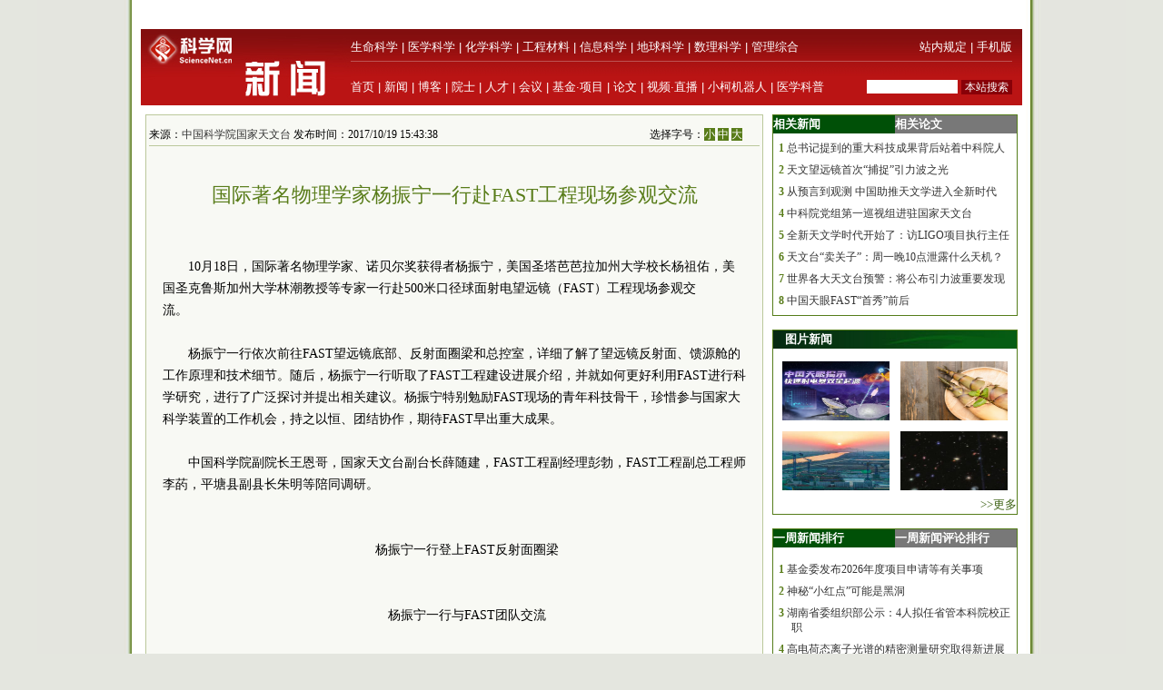

--- FILE ---
content_type: text/html
request_url: https://news.sciencenet.cn/htmlnews/2017/10/391473.shtm
body_size: 12052
content:
<!DOCTYPE html PUBLIC "-//W3C//DTD XHTML 1.0 Transitional//EN" "http://www.w3.org/TR/xhtml1/DTD/xhtml1-transitional.dtd">
<html xmlns="http://www.w3.org/1999/xhtml">
<head>
    <title>国际著名物理学家杨振宁一行赴FAST工程现场参观交流—新闻—科学网</title>
    <meta http-equiv="Content-Type" content="text/html; charset=utf-8" />
    <meta name="keywords" content=杨振宁，FAST，天文,[mynews.keys] />

    <script language="javascript" type="text/javascript">
		function showsize(sid)
		{
				document.getElementById("content"+1).style.fontSize=sid;
				document.getElementById("content"+1).className='f'+sid;
			
		}
		function showandhide(showid,hideid)
        {
         document.getElementById(showid).style.display="";
         document.getElementById(hideid).style.display="none";
          document.getElementById(showid+"1").style.background="#005007";
         document.getElementById(hideid+"1").style.background="#787878";
        }


	

    </script>
    <style type="text/css">
body { margin:0; padding:0; background:#e4e6df url(/images/a-b-mbr.jpg) repeat-y center top; text-align:center; font:13px Arial, Helvetica, sans-serif; }
#wrap { margin:0 auto; text-align:left; width:970px; padding:0 0px; w\idth:970px;background:#ffffff}
img { border:0; }
td{font:13px 宋体}
#header { width:100%; margin-top:5px;text-align:center; }
#fielder {margin:0 auto; text-align:left; width:970px;}
#fielderleft {width:450px; float: left;font:13px 宋体;color:#b41319;height:20px; text-align:right;margin-top:5px}
#fielderright {width:520px; float: right;height:20px}
#fielderleft a{font:13px 宋体;color:#b41319; text-decoration:none; }
#main {margin:0 auto; text-align:left; width:960px; padding:0 4px;}
#footer { width:100%; height:66px;margin-top:10px; clear:both; text-align:center; }
 #foot1{text-align:center;background:#d7ceaa;color:#885f17;width:100%; height:30px;margin-top:10px;vertical-align:bottom}
#foot1 a{font:12px 宋体, Helvetica, sans-serif;color:#885f17; text-decoration:none;}
#mleft{float: left; width:680px}
#mright{float: right; width:270px;text-align:left;}
.html1{font:12px 宋体;color:#333333; text-decoration:none; }
.html2{font:12px 宋体;color:#885f17; text-decoration:none; }
#headerleft ul {text-align:left; width:456px;  margin:0; padding:0; list-style:none;  }
#headerleft li{ margin-right: auto;display:inline;vertical-align:bottom;}
#headerleft { float:left; width:456px; height:22px text-align:left; }
#headerleft a{font:13px 宋体, Helvetica, sans-serif;color:#000000; text-decoration:none;}
#headerright a{font:13px 宋体, Helvetica, sans-serif;color:#000000; text-decoration:none;}
#head2{background:#ba1414;width:970px;bgcolor:#ba1414;margin-top:0px}
textarea { font: 12px Arial, Helvetica, sans-serif; border:1px solid #333333; }
.input{ font: 11px Arial, Helvetica, sans-serif; border:1px solid #333333;}
.rblinput{ font: 11px Arial; border:0;width:30px}
.ulclass{margin:8px 5px 8px 20px; padding:0; list-style:none;  text-align:left; line-height:16px;}
.ulclass li{display:inline;}
.h1ulclass{margin:0px 5px 8px 20px; padding:0; list-style:none;  text-align:left; line-height:16px;}
.h1ulclass li{display:inline;}
.plnum{width: 30px;color:#587c19;font:12px 宋体; text-align:center; font-weight:bold;margin-left:-14px}
.highlight2{font-size:12px;color:#333333;text-decoration:none;}
a:hover {
	color: #ba1413;

	text-decoration: underline;
}
a{ text-decoration:none;color:#333333;}
#head1{width:970px;margin-top:0px}
#head2 td{font:12px 宋体}
#field8 a{font:13px 宋体;color:#fff; text-decoration:none;}
#content1 a{color: #800000;}
#content1 {font:14px 宋体;}
#field8 td{ height:20px;}
.f12{font-size:12px；word-break: break-all;font:12px ;}
.f14{font-size:14px；word-break: break-all;font:14px }
.f16{font-size:16px；word-break: break-all;font:16px }
.ifcomm{}
.f12 p {font-size:12px；word-break: break-all;font:12px }
.f14 p {font-size:14px；word-break: break-all;font:14px }
.f16 p {font-size:16px；word-break: break-all;font:16px }
</style>
<script type="text/javascript" src="/js/lazyload/jquery.min.js"></script>
<script type="text/javascript" src="/js/lazyload/jquery.lazyload.js"></script>
		<script type="text/javascript"> 
			jQuery(document).ready( 
			function($){ 
				$("img").lazyload({ 
					placeholder : "/js/lazyload/grey.gif", 
					effect      : "fadeIn",
					threshold : 200
				}); 
			}); 
		</script> 
</head>
<body>
   <div id="wrap">
     
<script type="text/javascript">

function browserRedirect() { 

var sUserAgent= navigator.userAgent.toLowerCase(); 

var bIsIpad= sUserAgent.match(/ipad/i) == "ipad"; 

var bIsIphoneOs= sUserAgent.match(/iphone os/i) == "iphone os"; 

var bIsMidp= sUserAgent.match(/midp/i) == "midp"; 

var bIsUc7= sUserAgent.match(/rv:1.2.3.4/i) == "rv:1.2.3.4"; 

var bIsUc= sUserAgent.match(/ucweb/i) == "ucweb"; 

var bIsAndroid= sUserAgent.match(/android/i) == "android"; 

var bIsCE= sUserAgent.match(/windows ce/i) == "windows ce"; 

var bIsWM= sUserAgent.match(/windows mobile/i) == "windows mobile"; 

if (bIsIpad || bIsIphoneOs || bIsMidp || bIsUc7 || bIsUc || bIsAndroid || bIsCE || bIsWM) { 

 document.write("<div style='padding-left:4em'><a href=\"http://wap.sciencenet.cn/info.aspx?mod=news&id=391473\" style='font-size:2em;color:#ba1413; line-height:2em;text-indent:4em'>点击此处切换为手机版网页</a></div>"); 
  
} else { 

//window.location= '电脑网站地址'; 

} 

} 

browserRedirect(); 

</script>
      <!--登录-->
		<iframe src="http://bbs.sciencenet.cn/plus.php?mod=iframelogin" style="width:970px; height:32px; " scrolling="no" frameborder="0"  ></iframe>
            <!--导航-->
           ﻿<link href="https://www.sciencenet.cn/css/indexhead.css" type="text/css" rel="stylesheet" />
     <div class="logo">
          <div  class="lg"  ><a href="https://news.sciencenet.cn/"><img src="/images/news.jpg" width="231" height="84"  alt="科学网新闻频道" /></a></div>
		 <div class="rg02"  >
		 <div class="rg" ><span style="float:left;">
                        <a href="https://www.sciencenet.cn/life/" style="color:#fff">生命科学</a> | 
                        <a href="https://www.sciencenet.cn/medicine/" style="color:#fff">医学科学</a> | 
                        <a href="https://www.sciencenet.cn/chemistry/" style="color:#fff">化学科学</a> | 
                        <a href="https://www.sciencenet.cn/material/" style="color:#fff">工程材料</a> | 
                        <a href="https://www.sciencenet.cn/information/" style="color:#fff">信息科学</a> | 
                        <a href="https://www.sciencenet.cn/earth/" style="color:#fff">地球科学</a> | 
                        <a href="https://www.sciencenet.cn/mathematics/" style="color:#fff">数理科学</a> | 
                        <a href="https://www.sciencenet.cn/policy/" style="color:#fff">管理综合</a> </span> 
		  <span style=" float:right;  "> <a href="https://blog.sciencenet.cn/blog-45-1064777.html" style="color:#fff">站内规定</a> | <a href="https://wap.sciencenet.cn/"   style="color:#fff">手机版</a></span></div>
          <div class="rg01"><span style="float:left;  ">
               <a href="https://www.sciencenet.cn/">首页</a> | <a href="https://news.sciencenet.cn/">新闻</a> | <a href="https://blog.sciencenet.cn/blog.php">博客</a> | <a href="https://news.sciencenet.cn/ys/">院士</a> | <a href="https://talent.sciencenet.cn/">人才</a> | <a href="https://meeting.sciencenet.cn">会议</a> | <a href="https://fund.sciencenet.cn/">基金&middot;项目</a> | <a href="https://paper.sciencenet.cn/">论文</a> | <a href="https://blog.sciencenet.cn/blog.php?mod=video">视频&middot;直播</a> | <a href="https://paper.sciencenet.cn/AInews">小柯机器人</a> | <a href="https://kxxsh.sciencenet.cn/">医学科普</a>
          </span>
			  <div style="float:right; padding-left:0px;">
				   <form style="display:inline" method="get" action="https://www.baidu.com/baidu" accept-charset="utf-8" name="f1">
					  <input style=" width:100px;border:0" maxlength="40" size="31" name="word" />
					  <input type="submit" style="cursor:pointer; width:56px; font-size:12px; background-color:#880008; border-width:0px; height:16px; color:#fff;" value="本站搜索" />
					  <input type="hidden" value="2097152" name="ct" />
					  <input type="hidden" value="3" name="cl" />
					  <input type="hidden" value="news.sciencenet.cn" name="si" />
					  <input type="hidden" value="utf-8" name="ie" />
				  </form>
			  </div>
          </div></div>
        </div> 

        <div style="line-height: 10px; height: 10px; clear: both;  ">
            &nbsp;</div>
        <div id="main">
            <div id="mleft">
                <table border="0" cellpadding="0" cellspacing="0" style="width: 100%" >
                    <tr>
                        <td style="width: 680px;">
                            <table id="content" style="border: solid 1px #bbc89b; width: 680px; text-align: center;
                                background-color: #f8f9f4">
                                <tr>
                                    <td align="left">
                                        <div style="height: 20px; margin: 0 auto; border-bottom: solid 1px #bbc89b; margin-top: 10px;
                                            width: 82%; font: 12px 宋体; float: left; ">
                                             来源：<a href="http://www.bao.ac.cn/xwzx/zyxw/201710/t20171019_4875191.html" target="_blank" class=highlight2>中国科学院国家天文台</a> 发布时间：2017/10/19 15:43:38</div>
                                        <div style="height: 20px; margin: 0 auto; border-bottom: solid 1px #bbc89b; margin-top: 10px;
                                            width: 18%; font: 12px 宋体; float: right">
                                            选择字号：<span onclick="showsize(12)" style="background-color: #587c19; color: #fff;
                                                font-size: 12px; cursor: pointer">小</span> <span onclick="showsize(14)" style="background-color: #587c19;
                                                    color: #fff; font-size: 12px; cursor: pointer">中</span> <span onclick="showsize(16)"
                                                        style="background-color: #587c19; color: #fff; font-size: 12px; cursor: pointer">
                                                        大</span>
                                        </div>
                                    </td>
                                </tr>
                                <tr>
                                    <td align="center">
                                        <div id="content1" style=" padding:15px; text-align: left; line-height: 24px;
                                            word-wrap: break-word" class="f14">
                                            <table width="100%" border="0" cellspacing="0" cellpadding="0">
                                                <tr>
                                                    <td height="20">
                                                    </td>
                                                </tr>
                                                <tr>
                                                    <td align="center" valign="middle" class="style1" style="font-size: 13px; color: #333333;
                                                        font-family: 宋体; line-height: 20px">
                                                        <b></b></td>
                                                </tr>
                                                <tr>
                                                    <td align="center" class="style1" style="font-size: 22px; color: #587c19; font-family: 黑体;
                                                        line-height: 30px">
                                                        国际著名物理学家杨振宁一行赴FAST工程现场参观交流</td>
                                                </tr>
                                                <tr>
                                                    <td align="center" valign="middle" class="style1" style="font-size: 13px; color: #333333;
                                                        font-family: 宋体; line-height: 20px">
                                                        <b></b></td>
                                                </tr>
                                            </table>
                                            <p>
	&nbsp;</p>
<div style="text-indent:2em">
	<div style="text-indent:2em">
		10月18日，国际著名物理学家、诺贝尔奖获得者杨振宁，美国圣塔芭芭拉加州大学校长杨祖佑，美国圣克鲁斯加州大学林潮教授等专家一行赴500米口径球面射电望远镜（FAST）工程现场参观交流。　　</div>
	<div style="text-indent:2em">
		&nbsp;</div>
	<div style="text-indent:2em">
		杨振宁一行依次前往FAST望远镜底部、反射面圈梁和总控室，详细了解了望远镜反射面、馈源舱的工作原理和技术细节。随后，杨振宁一行听取了FAST工程建设进展介绍，并就如何更好利用FAST进行科学研究，进行了广泛探讨并提出相关建议。杨振宁特别勉励FAST现场的青年科技骨干，珍惜参与国家大科学装置的工作机会，持之以恒、团结协作，期待FAST早出重大成果。</div>
	<div style="text-indent:2em">
		&nbsp;</div>
	<div style="text-indent:2em">
		中国科学院副院长王恩哥，国家天文台副台长薛随建，FAST工程副经理彭勃，FAST工程副总工程师李菂，平塘县副县长朱明等陪同调研。&nbsp;</div>
	<div style="text-indent:2em">
		&nbsp;</div>
	<div style="text-indent: 2em; text-align: center;">
		<img alt="" src="http://www.bao.ac.cn/xwzx/zyxw/201710/W020171019426912413770.png" style="border-right-width: 0px; border-top-width: 0px; border-bottom-width: 0px; border-left-width: 0px" /></div>
	<div style="text-indent: 2em; text-align: center;">
		&nbsp;</div>
	<div style="text-indent: 2em; text-align: center;">
		杨振宁一行登上FAST反射面圈梁</div>
	<div style="text-indent: 2em; text-align: center;">
		&nbsp;</div>
	<div style="text-indent: 2em; text-align: center;">
		<img alt="" src="http://www.bao.ac.cn/xwzx/zyxw/201710/W020171019426912424119.jpg" style="border-right-width: 0px; border-top-width: 0px; border-bottom-width: 0px; border-left-width: 0px" /></div>
	<div style="text-indent: 2em; text-align: center;">
		&nbsp;</div>
	<div style="text-indent: 2em; text-align: center;">
		杨振宁一行与FAST团队交流</div>
	<div style="text-indent: 2em; text-align: center;">
		&nbsp;</div>
	<div style="text-indent: 2em; text-align: center;">
		<img alt="" src="http://www.bao.ac.cn/xwzx/zyxw/201710/W020171019426912426031.jpg" style="border-right-width: 0px; border-top-width: 0px; border-bottom-width: 0px; border-left-width: 0px" /></div>
	<div style="text-indent: 2em; text-align: center;">
		&nbsp;</div>
	<div style="text-indent: 2em; text-align: center;">
		杨振宁一行与FAST现场调试团队合影</div>
	<div style="text-indent:2em">
		&nbsp;</div>
</div>
<p>
	&nbsp;</p>
<div>&nbsp;</div><div style="text-indent:2em;color: #587c19;font-size:13px; ">特别声明：本文转载仅仅是出于传播信息的需要，并不意味着代表本网站观点或证实其内容的真实性；如其他媒体、网站或个人从本网站转载使用，须保留本网站注明的“来源”，并自负版权等法律责任；作者如果不希望被转载或者联系转载稿费等事宜，请与我们接洽。</div> 
                                           
                                            <div style="border-bottom: solid 1px #bfc89d; vertical-align: bottom; width: 100%;
                                                height: 20px">
                                            </div>
                                            <div style="width: 100%; height: 20px; text-align: center; margin:10px">
                                            <!-- JiaThis Button BEGIN -->
<script src="/html/js/share.js" type="text/javascript"></script>
<!-- JiaThis Button END -->
                                            </div>
                                            
                                        </div>
                                    </td>
                                </tr>

                            </table>
                        </td>
                    </tr>
                </table>
                <div style="line-height: 10px; height: 10px; clear: both;">
                        &nbsp;</div>
                <div style=" vertical-align: bottom; width: 100%;
                                             text-align:right">
                                           


             <div style="float:left"> 
             <script src=" http://www.sciencenet.cn/kxwad/js/a20.js" type="text/javascript"></script>
             </div>
                                        <form action="/html/mail.aspx" method="post" id="myform" style="float:right">
                                       
                                            <span onclick="javascript:window.print()" style="cursor: pointer; background-color: #587c19;
                                                color: #fff;">&nbsp;打印&nbsp;</span> <span style="color: #587c19">发E-mail给：</span><input
                                                    name="txtemail" type="text" value="" size="22"  id="txtemail" style="background-color: #eeeee8" />&nbsp;
                                            <input type="hidden" id="myurl" name="myurl" runat="server" value="391473" />
                                            <input type="submit" value="" style="background-image: url(/images/go.gif); background-color: Transparent;
                                                width: 30px; background-repeat: no-repeat; border-width: 0; height: 21px" /></form>
                                        &nbsp; &nbsp;&nbsp;
                </div>
               <div style="line-height: 20px; height: 20px; clear: both;">
                        &nbsp;</div>
                         <div style="color:#784704; text-align:left;clear: both;" class="ifcomm">以下评论只代表网友个人观点，不代表科学网观点。&nbsp;</div>
                <div style="border: solid 1px #bbc89b; width: 680px; text-align: center; background-color: #f8f9f4; color:#333333" class="ifcomm">
                   
                   <B>���� SSI �ļ�ʱ����</B><BR>

                     <div style="text-align:left;width: 94%;"><a href="/html/comment.aspx?id=391473" style="color:#ba1413; text-decoration:none"><img src="/images/newcomm.gif" /></a></div>
                    <div style="text-align:left;width: 94%;border-top: solid 0px #bfc89d" id="formcomm">
                    
                    <iframe src="/html/newscomm.aspx?nid=391473" style="margin: 0px;
                    padding: 0px" frameborder="0" scrolling="no" height="160px" width="100%"></iframe>
                   
                    </div>
                </div>
               
                </div>
                <div id="mright">
                
                <script src="/html/js/n1.js" type="text/javascript"></script>
                    <!--相关新闻和相关论文-->
                    <table width="100%" border="0" cellpadding="0" cellspacing="0" style="border: solid 1px #557d1a;">
                        <tr>
                            <td align="left" id="xgnews1" style="background: #005007; height: 20px; font: 13px 宋体;
                                color: #fff; font-weight: bold; line-height: 20px; width: 50%" onmouseover="showandhide('xgnews','xgpaper')">
                                <span target="_blank" style="font: 13px 宋体; color: #fff; font-weight: bold;
                                    line-height: 20px; text-indent: 1em">相关新闻</span></td>
                            <td align="left" id="xgpaper1" style="background: #787878; height: 20px; font: 13px 宋体;
                                color: #fff; font-weight: bold; line-height: 20px; width: 50%" onmouseover="showandhide('xgpaper','xgnews')">
                                <span target="_blank" style="font: 13px 宋体; color: #fff; font-weight: bold;
                                    line-height: 20px; text-indent: 1em">相关论文</span></td>
                        </tr>
                        <tr>
                            <td align="center" colspan="2">
                                <div id="xgnews">
                                    <ul class="ulclass">
<li class='plnum'>1</li>&nbsp;<li><a href="/htmlnews/2017/10/391429.shtm" class="highlight2" target="_blank">总书记提到的重大科技成果背后站着中科院人</a></li>
</ul>
<ul class="ulclass">
<li class='plnum'>2</li>&nbsp;<li><a href="/htmlnews/2017/10/391369.shtm" class="highlight2" target="_blank">天文望远镜首次“捕捉”引力波之光</a></li>
</ul>
<ul class="ulclass">
<li class='plnum'>3</li>&nbsp;<li><a href="/htmlnews/2017/10/391353.shtm" class="highlight2" target="_blank">从预言到观测 中国助推天文学进入全新时代</a></li>
</ul>
<ul class="ulclass">
<li class='plnum'>4</li>&nbsp;<li><a href="/htmlnews/2017/10/391263.shtm" class="highlight2" target="_blank">中科院党组第一巡视组进驻国家天文台</a></li>
</ul>
<ul class="ulclass">
<li class='plnum'>5</li>&nbsp;<li><a href="/htmlnews/2017/10/391262.shtm" class="highlight2" target="_blank">全新天文学时代开始了：访LIGO项目执行主任</a></li>
</ul>
<ul class="ulclass">
<li class='plnum'>6</li>&nbsp;<li><a href="/htmlnews/2017/10/391121.shtm" class="highlight2" target="_blank">天文台“卖关子”：周一晚10点泄露什么天机？</a></li>
</ul>
<ul class="ulclass">
<li class='plnum'>7</li>&nbsp;<li><a href="/htmlnews/2017/10/391120.shtm" class="highlight2" target="_blank">世界各大天文台预警：将公布引力波重要发现</a></li>
</ul>
<ul class="ulclass">
<li class='plnum'>8</li>&nbsp;<li><a href="/htmlnews/2017/10/391094.shtm" class="highlight2" target="_blank">中国天眼FAST“首秀”前后</a></li>
</ul>

                                   
                                </div>
                                <div id="xgpaper" style="display: none">
                                   <ul class="ulclass">
<li class='plnum'>1</li>&nbsp;<li><a href="/htmlpaper/2017101313382498844964.shtm" class="highlight2" target="_blank">中科院等破解类星体宽线区之谜</a></li>
</ul>
<ul class="ulclass">
<li class='plnum'>2</li>&nbsp;<li><a href="/htmlpaper/201710121463329544961.shtm" class="highlight2" target="_blank">妊神星拥有环系统</a></li>
</ul>
<ul class="ulclass">
<li class='plnum'>3</li>&nbsp;<li><a href="/htmlpaper/201710121463648344957.shtm" class="highlight2" target="_blank">人马座B2周围广泛分布两种生命前体分子</a></li>
</ul>
<ul class="ulclass">
<li class='plnum'>4</li>&nbsp;<li><a href="/htmlpaper/20179111685411144800.shtm" class="highlight2" target="_blank">中科院国家天文台等发现动力学暗能量证据</a></li>
</ul>
<ul class="ulclass">
<li class='plnum'>5</li>&nbsp;<li><a href="/htmlpaper/201783115253174144746.shtm" class="highlight2" target="_blank">木卫二无羽流 生命或难搜寻</a></li>
</ul>
<ul class="ulclass">
<li class='plnum'>6</li>&nbsp;<li><a href="/htmlpaper/201782815135524444713.shtm" class="highlight2" target="_blank">天文学家利用引力波探索黑洞起源</a></li>
</ul>
<ul class="ulclass">
<li class='plnum'>7</li>&nbsp;<li><a href="/htmlpaper/201771015393517844436.shtm" class="highlight2" target="_blank">中科院紫金山天文台证实在富碳星拱星包层中探测到硫化硅脉泽</a></li>
</ul>
<ul class="ulclass">
<li class='plnum'>8</li>&nbsp;<li><a href="/htmlpaper/201762721502898744358.shtm" class="highlight2" target="_blank">中科院国家天文台应邀评述宇宙磁场研究国际进展</a></li>
</ul>

                                   
                                </div>
                            </td>
                        </tr>
                    </table>
                  <script src="/html/js/n2.js" type="text/javascript"></script>
                    <!--图片新闻-->
                    <table border="0" cellpadding="0" cellspacing="0" style="width: 100%; background-color: #fff;
                        border: solid 1px #557d1a;">
                        <tr>
                            <td align="left" colspan="2" style="background-image: url(/images/lmsy_jbg_br.jpg);
                                height: 20px; line-height: 20px; text-indent:1em">
                                <a href="/imgnews.aspx" target="_blank" style="font: 13px 宋体; color: #fff; font-weight: bold;
                                    line-height: 20px">图片新闻</a></td>
                        </tr>
                        <tr >
                            <td style="width: 100%; height: 8px; border-width: 1px; text-align: right;" colspan="2">
                            </td>
                        </tr>
                         ﻿<tr ><td style="padding: 6px 6px 6px 10px" class="highlight2">
  <a href='https://news.sciencenet.cn/https://news.sciencenet.cn/htmlnews/2026/1/558941.shtm' target='_blank'><img src='https://news.sciencenet.cn//upload/news/images/2026/1/20261191481350.jpg' width='118' height='65' alt='世界首次！FAST破解天体物理学重要谜团' /></a>
</td>
<td style="padding: 6px 10px 6px 6px" class="highlight2">
  <a href='https://news.sciencenet.cn//htmlnews/2026/1/558885.shtm' target='_blank'><img src='https://news.sciencenet.cn//upload/news/images/2026/1/20261181613384270.png' width='118' height='65' alt='竹子可能是极具潜力的新型“超级食物”' /></a>
</td>
<tr ><td style="padding: 6px 6px 6px 10px" class="highlight2">
  <a href='https://news.sciencenet.cn//htmlnews/2026/1/558839.shtm' target='_blank'><img src='https://news.sciencenet.cn//upload/news/images/2026/1/2026117165315520.jpg' width='118' height='65' alt='全球首个双堆耦合核能综合利用项目开工' /></a>
</td>
<td style="padding: 6px 10px 6px 6px" class="highlight2">
  <a href='https://news.sciencenet.cn//htmlnews/2026/1/558780.shtm' target='_blank'><img src='https://news.sciencenet.cn//upload/news/images/2026/1/2026115222844430.jpg' width='118' height='65' alt='神秘“小红点”可能是黑洞' /></a>
</td>

 
                        <tr style="">
                            <td style="width: 100%; border-width: 1px; text-align: right; height: 20px;" colspan="2">
                                <a href="/imgnews.aspx" target="_blank" style="color: #3f6417">>>更多</a></td>
                        </tr>
                    </table>
                    <div style="line-height: 10px; height: 15px; clear: both;">
                        &nbsp;</div>
                        <script src="/html/js/n3.js" type="text/javascript"></script>
                    <!--新闻排行和评论排行-->
                    <table width="100%" border="0" cellpadding="0" cellspacing="0" style="border: solid 1px #557d1a;">
                        <tr>
                            <td align="left" id="zph1" style="background: #005007; height: 20px; font: 13px 宋体;
                                color: #fff; font-weight: bold; line-height: 20px; width: 50%" onmouseover="showandhide('zph','yph')">
                                <a href="/zphnews.aspx" target="_blank" style="font: 13px 宋体; color: #fff; font-weight: bold;
                                    line-height: 20px; text-indent: 1em">一周新闻排行</a></td>
                            <td align="left" id="yph1" style="background: #787878; height: 20px; font: 13px 宋体;
                                color: #fff; font-weight: bold; line-height: 20px; width: 50%" onmouseover="showandhide('yph','zph')">
                                <a href="/yphnews.aspx" target="_blank" style="font: 13px 宋体; color: #fff; font-weight: bold;
                                    line-height: 20px; text-indent: 1em">一周新闻评论排行</a></td>
                        </tr>
                        <tr>
                            <td align="center" colspan="2">
                                <div id="zph">
                                    ﻿<ul class="h1ulclass">
<li class='plnum'>1</li>&nbsp;<li><a href="https://news.sciencenet.cn//htmlnews/2026/1/558686.shtm" class="highlight2" target="_blank">基金委发布2026年度项目申请等有关事项</a></li>
</ul>
<ul class="ulclass">
<li class='plnum'>2</li>&nbsp;<li><a href="https://news.sciencenet.cn//htmlnews/2026/1/558780.shtm" class="highlight2" target="_blank">神秘“小红点”可能是黑洞</a></li>
</ul>
<ul class="ulclass">
<li class='plnum'>3</li>&nbsp;<li><a href="https://news.sciencenet.cn//htmlnews/2026/1/558834.shtm" class="highlight2" target="_blank">湖南省委组织部公示：4人拟任省管本科院校正职</a></li>
</ul>
<ul class="ulclass">
<li class='plnum'>4</li>&nbsp;<li><a href="https://news.sciencenet.cn//htmlnews/2026/1/558781.shtm" class="highlight2" target="_blank">高电荷态离子光谱的精密测量研究取得新进展</a></li>
</ul>
<ul class="ulclass">
<li class='plnum'>5</li>&nbsp;<li><a href="https://news.sciencenet.cn//htmlnews/2026/1/558778.shtm" class="highlight2" target="_blank">核医学领域的 “追光者”</a></li>
</ul>
<ul class="ulclass">
<li class='plnum'>6</li>&nbsp;<li><a href="https://news.sciencenet.cn//htmlnews/2026/1/558680.shtm" class="highlight2" target="_blank">2人获2025年“CCF最高科学技术奖”</a></li>
</ul>
<ul class="ulclass">
<li class='plnum'>7</li>&nbsp;<li><a href="https://news.sciencenet.cn//htmlnews/2026/1/558764.shtm" class="highlight2" target="_blank">38岁获菲尔兹奖，他成为越南数学发展的倡导者</a></li>
</ul>
<ul class="ulclass">
<li class='plnum'>8</li>&nbsp;<li><a href="https://news.sciencenet.cn//htmlnews/2026/1/558675.shtm" class="highlight2" target="_blank">清华教授刘强获德国洪堡基金会贝塞尔研究奖</a></li>
</ul>
<ul class="ulclass">
<li class='plnum'>9</li>&nbsp;<li><a href="https://news.sciencenet.cn//htmlnews/2026/1/558707.shtm" class="highlight2" target="_blank">封面文章丨解码水生生物中的TRP家族蛋白作用</a></li>
</ul>
<ul class="ulclass">
<li class='plnum'>10</li>&nbsp;<li><a href="https://news.sciencenet.cn//htmlnews/2026/1/558684.shtm" class="highlight2" target="_blank">武汉大学教授何其诚逝世，享年88岁</a></li>
</ul>

 
                                    <ul style="margin: 6px 10px 6px 10px; padding: 0; list-style: none; text-align: right">
                                        <li><a href="/zphnews.aspx" target="_blank" style="color: #567b1c; font-size: 12px">更多>></a>
                                        </li>
                                    </ul>
                                </div>
                                <div id="yph" style="display: none">
                                    ﻿<ul class="h1ulclass">
<li class='plnum'>1</li>&nbsp;<li><a href="/htmlnews/2021/2/453545.shtm" class="highlight2" target="_blank">中国学者Nature发文：识骨寻宗</a></li>
</ul>
<ul class="ulclass">
<li class='plnum'>2</li>&nbsp;<li><a href="/htmlnews/2021/2/453548.shtm" class="highlight2" target="_blank">我国勘探开发重心向西转移</a></li>
</ul>
<ul class="ulclass">
<li class='plnum'>3</li>&nbsp;<li><a href="/htmlnews/2021/2/453549.shtm" class="highlight2" target="_blank">即便只一天 脏空气都可能影响孩子心脏健康</a></li>
</ul>
<ul class="ulclass">
<li class='plnum'>4</li>&nbsp;<li><a href="/htmlnews/2021/2/453530.shtm" class="highlight2" target="_blank">这个“就地过年”的春节，你幸福吗？</a></li>
</ul>
<ul class="ulclass">
<li class='plnum'>5</li>&nbsp;<li><a href="/htmlnews/2021/2/453521.shtm" class="highlight2" target="_blank">科大讯飞发布全新一代智能办公本</a></li>
</ul>
<ul class="ulclass">
<li class='plnum'>6</li>&nbsp;<li><a href="/htmlnews/2021/2/453547.shtm" class="highlight2" target="_blank">强化领导注重实效 动态督促形成合力</a></li>
</ul>
<ul class="ulclass">
<li class='plnum'>7</li>&nbsp;<li><a href="/htmlnews/2021/2/453544.shtm" class="highlight2" target="_blank">突出重点强抓手 推动党建谋发展</a></li>
</ul>
<ul class="ulclass">
<li class='plnum'>8</li>&nbsp;<li><a href="/htmlnews/2021/2/453534.shtm" class="highlight2" target="_blank">比超级计算机快百万亿倍仅是量子计算的第一步</a></li>
</ul>
<ul class="ulclass">
<li class='plnum'>9</li>&nbsp;<li><a href="/htmlnews/2021/2/453508.shtm" class="highlight2" target="_blank">人类肠道中生活着14万种病毒</a></li>
</ul>
<ul class="ulclass">
<li class='plnum'>10</li>&nbsp;<li><a href="/htmlnews/2021/2/453529.shtm" class="highlight2" target="_blank">中国现代科学家的家国情怀</a></li>
</ul>

 
                                    <ul style="margin: 6px 10px 6px 10px; padding: 0; list-style: none; text-align: right">
                                        <li><a href="/yphnews.aspx" target="_blank" style="color: #567b1c; font-size: 12px">更多>></a>
                                        </li>
                                    </ul>
                                </div>
                            </td>
                        </tr>
                    </table>
                   
                    <div style="line-height: 10px; height: 15px; clear: both;">
                        &nbsp;</div>
                        <script src="/html/js/n4.js" type="text/javascript"></script>
                    <!--博文精选-->
                    <table border="0" cellpadding="0" cellspacing="0" style="width: 100%; background-color: #fff;
                        border: solid 1px #557d1a;">
                        <tr>
                            <td align="left" colspan="2" style="background:#a4934b url(/images/lmd_jby_mbr.jpg) no-repeat;
                                height: 20px; line-height: 20px; text-indent:1em">
                                <a href="http://blog.sciencenet.cn/blog.php?mod=recommend" target="_blank" style="font: 13px 宋体; color: #fff;
                                    font-weight: bold; line-height: 20px">编辑部推荐博文</a></td>
                        </tr>
                         <tr>
                            <td  colspan="2">
                            <div>
                                    ﻿<ul class="h1ulclass">
<li class='plnum'><img src='/images/t11.gif' /></li><li><a href="https://blog.sciencenet.cn/blog-45-1518409.html" class="highlight2" target="_blank">封面文章丨解码水生生物中的TRP家族蛋白作用</a></li>
</ul>
<ul class="ulclass">
<li class='plnum'><img src='/images/t11.gif' /></li><li><a href="https://blog.sciencenet.cn/blog-45-1517098.html" class="highlight2" target="_blank">科学网2025年12月十佳博文榜单公布！</a></li>
</ul>
<ul class="ulclass">
<li class='plnum'><img src='/images/t11.gif' /></li><li><a href="https://blog.sciencenet.cn/blog-58626-1519288.html" class="highlight2" target="_blank">周末兴隆湖，遇见红嘴鸥</a></li>
</ul>
<ul class="ulclass">
<li class='plnum'><img src='/images/t11.gif' /></li><li><a href="https://blog.sciencenet.cn/blog-829-1519287.html" class="highlight2" target="_blank">推动科学发展的新载体与新工具可以尘埃落定了</a></li>
</ul>
<ul class="ulclass">
<li class='plnum'><img src='/images/t11.gif' /></li><li><a href="https://blog.sciencenet.cn/blog-279293-1519274.html" class="highlight2" target="_blank">“南胡北郑”与植物界的“恐龙复活记”</a></li>
</ul>
<ul class="ulclass">
<li class='plnum'><img src='/images/t11.gif' /></li><li><a href="https://blog.sciencenet.cn/blog-3391397-1519269.html" class="highlight2" target="_blank">如何让冲突成为亲密关系的“合拢”契机？</a></li>
</ul>

 
                                    <ul style="margin: 6px 10px 6px 10px; padding: 0; list-style: none; text-align: right">
                                        <li><a href="http://blog.sciencenet.cn/blog.php?mod=recommend" target="_blank" style="color: #567b1c; font-size: 12px">更多>></a>
                                        </li>
                                    </ul>
                                </div>
                            </td>
                        </tr>
                    </table>
                    <div style="line-height: 10px; height: 15px; clear: both; ">
                        &nbsp;</div>
                        <script src="/html/js/n5.js" type="text/javascript"></script>
                    <!--论坛精选-->
                    <table border="0" cellpadding="0" cellspacing="0" style="width: 100%; background-color: #fff;
                        border: solid 1px #557d1a; table-layout:fixed">
                        <tr>
                            <td align="left" colspan="2" style="background-image: url(/images/lmsy_jbg_br.jpg);
                                height: 20px; line-height: 20px; text-indent:1em">
                                <a href="http://bbs.sciencenet.cn/" target="_blank" style="font: 13px 宋体; color: #fff;
                                    font-weight: bold; line-height: 20px">论坛推荐</a></td>
                        </tr>
                        <tr>
                            <td  colspan="2">
                            <div>
                                  ﻿ 
                                    <ul style="margin: 6px 10px 6px 10px; padding: 0; list-style: none; text-align: right">
                                        <li><a href="http://bbs.sciencenet.cn/" target="_blank" style="color: #567b1c; font-size: 12px">更多>></a>
                                        </li>
                                    </ul>
                                </div>
                            </td>
                        </tr>
                       
                        
                    </table>
                </div>
            </div>
            <div id="footer">

                <script src="/html/inc/foot.js" type="text/javascript"></script>

            </div>
        </div>
</body>
</html>
<p style="display:none ">
<script src="/html/c.aspx?id=391473" type="text/C#"></script></p>


--- FILE ---
content_type: text/html; charset=utf-8
request_url: https://news.sciencenet.cn/js/lazyload/jquery.min.js
body_size: 16255
content:


<!DOCTYPE html PUBLIC "-//W3C//DTD XHTML 1.0 Transitional//EN" "http://www.w3.org/TR/xhtml1/DTD/xhtml1-transitional.dtd">
<html xmlns="http://www.w3.org/1999/xhtml" >
<head id="Head1"><title>
	科学网—新闻
</title><meta name="description" content="科学网—新闻中心" /><meta name="keywords" content="科学网—科技,国际,交流,科教,新闻" /><link href="/news/css/newscss.css" rel="stylesheet" type="text/css" />

<script language="javascript" type="text/javascript">
function SubmitKeyClick(button) 
{    
 if (event.keyCode == 13) 
 {        
  event.keyCode=9;
  event.returnValue = false;
  document.all[button].click(); 
 }
}
function agree(nid,st)
{
	location.href='/news/indexpoll.aspx?newpoll='+st+'&nid='+nid;
}
function showandhide(showid,hideid)
        {
         document.getElementById(showid).style.display="";
         document.getElementById(hideid).style.display="none";
          document.getElementById(showid+"1").style.background="#005007";
         document.getElementById(hideid+"1").style.background="#787878";
        }
</script>
<script language="javascript" type="text/javascript">
if (document.domain =="paper.sciencenet.cn")
this.location = "http://paper.sciencenet.cn/paper/";
</script>

<script type="text/javascript">

function browserRedirect() { 

var sUserAgent= navigator.userAgent.toLowerCase(); 

var bIsIpad= sUserAgent.match(/ipad/i) == "ipad"; 

var bIsIphoneOs= sUserAgent.match(/iphone os/i) == "iphone os"; 

var bIsMidp= sUserAgent.match(/midp/i) == "midp"; 

var bIsUc7= sUserAgent.match(/rv:1.2.3.4/i) == "rv:1.2.3.4"; 

var bIsUc= sUserAgent.match(/ucweb/i) == "ucweb"; 

var bIsAndroid= sUserAgent.match(/android/i) == "android"; 

var bIsCE= sUserAgent.match(/windows ce/i) == "windows ce"; 

var bIsWM= sUserAgent.match(/windows mobile/i) == "windows mobile"; 

if (bIsIpad || bIsIphoneOs || bIsMidp || bIsUc7 || bIsUc || bIsAndroid || bIsCE || bIsWM) { 

  document.write("<div style='padding-left:4em'><a href=\"http://wap.sciencenet.cn/mobile.php?type=news&cat=yaowen&mobile=1\" style='font-size:2em;color:#ba1413; line-height:2em;text-indent:4em'>点击此处切换为手机版网页</a></div>"); 

} else { 

//window.location= '电脑网站地址'; 

} 

} 

browserRedirect(); 

</script>
<meta http-equiv="Content-Type" content="text/html; charset=gb2312" /></head>
<body >

<div id="container">
<a href='https://www.bjzzbj.com' target='_blank'><img src='/images/20251209-120723.jpg'></a>

 
  <!--登录-->
		<iframe src="https://blog.sciencenet.cn/plus.php?mod=iframelogin" style="width:990px; height:32px; " scrolling="no" frameborder="0"  ></iframe>
            <!--导航-->
        <div><link href="https://www.sciencenet.cn/css/indexhead.css" type="text/css" rel="stylesheet" />
     <div class="logo" style="width:990px">
          <div  class="lg"  ><a href="https://news.sciencenet.cn/"><img src="/images/news.jpg" width="231" height="84"  alt="科学网新闻频道" /></a></div>
		 <div class="rg02"  >
		 <div class="rg" ><span style="float:left;">
                        <a href="https://www.sciencenet.cn/life/" style="color:#fff">生命科学</a> | 
                        <a href="https://www.sciencenet.cn/medicine/" style="color:#fff">医学科学</a> | 
                        <a href="https://www.sciencenet.cn/chemistry/" style="color:#fff">化学科学</a> | 
                        <a href="https://www.sciencenet.cn/material/" style="color:#fff">工程材料</a> | 
                        <a href="https://www.sciencenet.cn/information/" style="color:#fff">信息科学</a> | 
                        <a href="https://www.sciencenet.cn/earth/" style="color:#fff">地球科学</a> | 
                        <a href="https://www.sciencenet.cn/mathematics/" style="color:#fff">数理科学</a> | 
                        <a href="https://www.sciencenet.cn/policy/" style="color:#fff">管理综合</a> </span> 
		  <span style=" float:right;  "> <a href="https://blog.sciencenet.cn/blog-45-1064777.html" style="color:#fff">站内规定</a> | <a href="https://wap.sciencenet.cn/"   style="color:#fff">手机版</a></span></div>
          <div class="rg01"><span style="float:left;  ">
               <a href="https://www.sciencenet.cn/">首页</a> | <a href="https://news.sciencenet.cn/">新闻</a> | <a href="https://blog.sciencenet.cn/blog.php">博客</a> | <a href="https://news.sciencenet.cn/ys/">院士</a> | <a href="https://talent.sciencenet.cn/">人才</a> | <a href="https://meeting.sciencenet.cn">会议</a> | <a href="https://fund.sciencenet.cn/">基金&middot;项目</a> | <a href="https://paper.sciencenet.cn/">论文</a> | <a href="https://blog.sciencenet.cn/blog.php?mod=video">视频&middot;直播</a> | <a href="https://paper.sciencenet.cn/AInews">小柯机器人</a> | <a href="https://kxxsh.sciencenet.cn/">医学科普</a>
          </span>
			  <div style="float:right; padding-left:0px;">
				   <form style="display:inline" method="get" action="https://www.baidu.com/baidu" accept-charset="utf-8" name="f1">
					  <input style=" width:100px;border:0" maxlength="40" size="31" name="word" />
					  <input type="submit" style="cursor:pointer; width:56px; font-size:12px; background-color:#880008; border-width:0px; height:16px; color:#fff;" value="本站搜索" />
					  <input type="hidden" value="2097152" name="ct" />
					  <input type="hidden" value="3" name="cl" />
					  <input type="hidden" value="news.sciencenet.cn" name="si" />
					  <input type="hidden" value="utf-8" name="ie" />
				  </form>
			  </div>
          </div></div>
        </div></div>   
        <div style="height:10px; clear:both; line-height:10px">&nbsp;</div> 
  <div class="main" style="clear:both;  ">
    <div class="left01">
      <div class="main01">
        <div class="left">
          <div class="ltitbg">
            <table width="100%" border="0" cellspacing="0" cellpadding="0">
              <tr>
                <td width="82%" class="white">头 条</td>
                <td width="18%" class="more"><a href="/topnews.aspx">更多&gt;&gt;</a></td>
              </tr>
            </table>
          </div>
           <div class="Black"><a href="https://news.sciencenet.cn/htmlnews/2026/1/559040.shtm" target="_blank">开创月球样品研究的“嫦娥时代”</a></div><div class="summary"><a href="https://news.sciencenet.cn/htmlnews/2026/1/559040.shtm"  target="_blank">从嫦娥五号成功采集月球正面最年轻火山岩样品，到嫦娥六号完成人类首次月球背面采样返回，在探月工程取得巨大成功的基础上，月球样品研究也逐步迈入“嫦娥时代”。</a></div>
<div class="Black"><a href="https://news.sciencenet.cn/htmlnews/2026/1/559039.shtm" target="_blank">什么时候起步都不晚，他37岁才决定考研</a></div><div class="summary"><a href="https://news.sciencenet.cn/htmlnews/2026/1/559039.shtm"  target="_blank">从37岁重拾书本的“大龄研究生”，到跻身国际前沿的气固流态化领域领军者，李洪钟用半个多世纪的深耕不辍，在颗粒与气流交织的微观世界里，书写了一段大器晚成的科研传奇。</a></div>
 
           
        </div>
        <div class="center">
          <div class="ltitbg">
            <table width="100%" border="0" cellspacing="0" cellpadding="0">
              <tr>
                <td width="82%" class="white">要 闻</td>
                <td width="18%" class="more"><a href="/indexyaowen.aspx">更多&gt;&gt;</a></td>
              </tr>
            </table>
          </div>
          <div class="boxm">
            <ul>
           
    <li>·<a href="/htmlnews/2026/1/558707.shtm" target="_blank" >封面文章丨解码水生生物中的TRP家族蛋白作用</a></li>
    
    <li>·<a href="/htmlnews/2026/1/559038.shtm" target="_blank" >“身心相连”有了科学依据</a></li>
    
    <li>·<a href="/htmlnews/2026/1/559034.shtm" target="_blank" >打造世界级科研生态系统，诺奖实验室项目落户沈阳</a></li>
    
    <li>·<a href="/htmlnews/2026/1/559033.shtm" target="_blank" >海南省脑空间信息学与脑机接口技术创新中心揭牌</a></li>
    
    <li>·<a href="/htmlnews/2026/1/559032.shtm" target="_blank" >研究发现积极心态可增强免疫功能</a></li>
    
            </ul>
          </div>
          <div>
            <ul>
               
    <li>·<a href="/htmlnews/2026/1/559030.shtm" target="_blank" >海南省发布2025年度科学技术奖提名工作通知</a></li>
    
    <li>·<a href="/htmlnews/2026/1/559029.shtm" target="_blank" >读者来信吹成顶刊论文！学术明星被扒出一连串问题</a></li>
    
    <li>·<a href="/htmlnews/2026/1/559025.shtm" target="_blank" >北极“最后冰区”正显示出脆弱迹象</a></li>
    
    <li>·<a href="/htmlnews/2026/1/559024.shtm" target="_blank" >著名地质学家、中国科学院院士丁国瑜逝世</a></li>
    
            </ul>
          </div>
        </div>
      </div>
      <div class="photoxbox">
        <table width="100%" border="0" cellspacing="0" cellpadding="0">
          <tr>
            <td width="41%" valign="middle"><div>
            <a href="https://news.sciencenet.cn/htmlnews/2026/1/558941.shtm" target="_blank"><img src="/upload/news/images/2026/1/20261191481350.jpg"  style="width:286px; height:160px" alt="世界首次！FAST破解天体物理学重要谜团"/></a></div>
              <div class="Black01"><a href="https://news.sciencenet.cn/htmlnews/2026/1/558941.shtm" target="_blank"  style="font-size:13px;" >世界首次！FAST破解天体物理学重要谜团</a></div></td>
            <td width="59%" valign="top"><div class="newtu">
              <p class="white" style="margin-left:20px;"><a href="/imgnews.aspx" class="white">新闻图集</a></p>
            </div>
              <div class="newfonter">
                <table width="98%" border="0" cellspacing="0" cellpadding="0">
                  <tr>
                    <td style="width:33%" align="center">
                    <a href="/htmlnews/2026/1/558885.shtm" target="_blank"><img src="/upload/news/images/2026/1/20261181613384270.png"  style="width:132px; height:74px" alt="竹子可能是极具潜力的新型“超级食物”"/></a>
                    </td>
                    <td style="width:33%" align="center"><a href="/htmlnews/2026/1/558839.shtm" target="_blank"><img src="/upload/news/images/2026/1/2026117165315520.jpg"  style="width:132px; height:74px" alt="全球首个双堆耦合核能综合利用项目开工"/></a>
                    </td>
                    <td style="width:33%" align="center"><a href="/htmlnews/2026/1/558780.shtm" target="_blank"><img src="/upload/news/images/2026/1/2026115222844430.jpg"  style="width:132px; height:74px" alt="神秘“小红点”可能是黑洞"/></a>
                    </td>
                </tr>
                <tr>
                    <td  valign="top" align="center"><a href="/htmlnews/2026/1/558885.shtm" target="_blank" >竹子可能是极具潜力的新型“超级食物”</a>
                    </td>
                    <td  valign="top" align="center"><a href="/htmlnews/2026/1/558839.shtm" target="_blank" >全球首个双堆耦合核能综合利用项目开工</a>
                    </td>
                    <td valign="top" align="center"><a href="/htmlnews/2026/1/558780.shtm" target="_blank" >神秘“小红点”可能是黑洞</a>
                    </td>
                </tr>
                </table>
              </div></td>
          </tr>
        </table>
      </div>
      <div class="main01">
        <div class="left">
            <div>
            <table width="100%" border="0" cellspacing="0" cellpadding="0">
              <tr>
                <td width="31%" align="center" valign="middle" class="green">科报深度</td>
                <td width="59%" class="green">&nbsp;</td>
                <td width="10%" class="more"><a href="/morenews-F-1.aspx">更多&gt;&gt;</a></td>
              </tr>
            </table>
          </div>
          <div class="ntit02"></div>
          <div class="boxm">
            <ul>
              <li>·<a href="http://news.sciencenet.cn/htmlnews/2026/1/559028.shtm"   title="智能“活胶水”助力炎症性肠病精准治疗" target="_blank">智能“活胶水”助力炎症性肠病精准治疗</a></li><li>·<a href="http://news.sciencenet.cn/htmlnews/2026/1/558941.shtm"   title="世界首次！FAST破解天体物理学重要谜团" target="_blank">世界首次！FAST破解天体物理学重要谜团</a></li><li>·<a href="http://news.sciencenet.cn/htmlnews/2026/1/558939.shtm"   title="慢淋治疗“无化疗时代”提速" target="_blank">慢淋治疗“无化疗时代”提速</a></li><li>·<a href="http://news.sciencenet.cn/htmlnews/2026/1/558934.shtm"   title="化学赋能！“超分子球”精准清除“致病蛋白”" target="_blank">化学赋能！“超分子球”精准清除“致病蛋白”</a></li><li>·<a href="http://news.sciencenet.cn/htmlnews/2026/1/558893.shtm"   title="“死了么”App能活多久，不重要" target="_blank">“死了么”App能活多久，不重要</a></li><li>·<a href="http://news.sciencenet.cn/htmlnews/2026/1/558881.shtm"   title="让所有人既“怕”又“敬”的老先生，内心纯粹得让人泪目" target="_blank">让所有人既“怕”又“敬”的老先生，内心纯粹得...</a></li>
            </ul>
          </div>
         <div>
            <table width="100%" border="0" cellspacing="0" cellpadding="0">
              <tr>
                <td width="21%" align="center" valign="middle" class="green">国 际</td>
                <td width="69%" class="green">&nbsp;</td>
                <td width="10%" class="more"><a href="/morenews-7-1.aspx">更多&gt;&gt;</a></td>
              </tr>
            </table>
          </div>
          <div class="ntit02"></div>
          <div class="boxm">
            <ul>
              <li>·<a href="http://news.sciencenet.cn/htmlnews/2026/1/559038.shtm"   title="“身心相连”有了科学依据" target="_blank">“身心相连”有了科学依据</a></li><li>·<a href="http://news.sciencenet.cn/htmlnews/2026/1/559032.shtm"   title="研究发现积极心态可增强免疫功能" target="_blank">研究发现积极心态可增强免疫功能</a></li><li>·<a href="http://news.sciencenet.cn/htmlnews/2026/1/559029.shtm"   title="读者来信吹成顶刊论文！学术明星被扒出一连串问题" target="_blank">读者来信吹成顶刊论文！学术明星被扒出一连串问...</a></li><li>·<a href="http://news.sciencenet.cn/htmlnews/2026/1/559010.shtm"   title="人形机器人可完成多语言逼真唇形动作" target="_blank">人形机器人可完成多语言逼真唇形动作</a></li><li>·<a href="http://news.sciencenet.cn/htmlnews/2026/1/559009.shtm"   title="新型厚电极提升电池输出功率约75%" target="_blank">新型厚电极提升电池输出功率约75%</a></li><li>·<a href="http://news.sciencenet.cn/htmlnews/2026/1/559008.shtm"   title="固态锂金属电池抗裂难题有新解" target="_blank">固态锂金属电池抗裂难题有新解</a></li>
            </ul>
          </div>
          <div>
            <table width="100%" border="0" cellspacing="0" cellpadding="0">
              <tr>
                <td width="21%" align="center" valign="middle" class="green">高 校</td>
                <td width="69%" class="green">&nbsp;</td>
                <td width="10%" class="more"><a href="/morenews-9-1.aspx">更多&gt;&gt;</a></td>
              </tr>
            </table>
          </div>
          <div class="ntit02"></div>
          <div class="boxm">
            <ul>
               <li>·<a href="http://news.sciencenet.cn/htmlnews/2026/1/559023.shtm"   title="南昌大学团队攻克硅负极材料“膨胀”难题" target="_blank">南昌大学团队攻克硅负极材料“膨胀”难题</a></li><li>·<a href="http://news.sciencenet.cn/htmlnews/2026/1/559013.shtm"   title="嫦娥六号月球样品中首发现天然单壁碳纳米管与石墨碳" target="_blank">嫦娥六号月球样品中首发现天然单壁碳纳米管与石...</a></li><li>·<a href="http://news.sciencenet.cn/htmlnews/2026/1/559006.shtm"   title="大学要算好AI赋能教学的成本收益账" target="_blank">大学要算好AI赋能教学的成本收益账</a></li><li>·<a href="http://news.sciencenet.cn/htmlnews/2026/1/559002.shtm"   title="“反PPT”的他决定上“十年不重复”理论课" target="_blank">“反PPT”的他决定上“十年不重复”理论课</a></li><li>·<a href="http://news.sciencenet.cn/htmlnews/2026/1/559001.shtm"   title="基础学科拔尖创新人才培养应“三性一体”" target="_blank">基础学科拔尖创新人才培养应“三性一体”</a></li><li>·<a href="http://news.sciencenet.cn/htmlnews/2026/1/558998.shtm"   title="高校教师失范事件频发背后的生态危机" target="_blank">高校教师失范事件频发背后的生态危机</a></li>
            </ul>
          </div>
        
          
         
          <div>
            <table width="100%" border="0" cellspacing="0" cellpadding="0">
              <tr>
                <td width="21%" align="center" valign="middle" class="green">科 普</td>
                <td width="69%" class="green">&nbsp;</td>
                <td width="10%" class="more"><a href="/morenews-K-1.aspx">更多&gt;&gt;</a></td>
              </tr>
            </table>
          </div>
          <div class="ntit02"></div>
          <div class="boxm">
            <ul>
              <li>·<a href="http://news.sciencenet.cn/htmlnews/2026/1/559005.shtm"   title="科学界质疑“人体微塑料水平大幅上升只是实验误差”" target="_blank">科学界质疑“人体微塑料水平大幅上升只是实验误...</a></li><li>·<a href="http://news.sciencenet.cn/htmlnews/2026/1/558999.shtm"   title="穿越到2050年，世界将变成什么样" target="_blank">穿越到2050年，世界将变成什么样</a></li><li>·<a href="http://news.sciencenet.cn/htmlnews/2026/1/558709.shtm"   title="黑洞如何让星系“早衰”" target="_blank">黑洞如何让星系“早衰”</a></li><li>·<a href="http://news.sciencenet.cn/htmlnews/2026/1/558283.shtm"   title="车厘子含褪黑素助眠？专家表示难以达到治疗效果" target="_blank">车厘子含褪黑素助眠？专家表示难以达到治疗效果</a></li><li>·<a href="http://news.sciencenet.cn/htmlnews/2026/1/558215.shtm"   title="首次洞穴训练，中国航天员在暗黑洞穴经历了什么？" target="_blank">首次洞穴训练，中国航天员在暗黑洞穴经历了什么...</a></li><li>·<a href="http://news.sciencenet.cn/htmlnews/2026/1/558190.shtm"   title="一周热闻回顾（2026年1月4日）" target="_blank">一周热闻回顾（2026年1月4日）</a></li>
            </ul>
          </div>
          
          
          
 <div class="ltit001">
            <table width="100%" border="0" cellspacing="0" cellpadding="0">
              <tr>
                <td width="27%" align="center" valign="middle" class="white01"><a href="/fieldlist.aspx?id=3" class="white01">生命科学</a></td>
                <td width="73%" class="more">&nbsp;</td>
              </tr>
            </table>
          </div>
          <div class="Black04"><a href="/htmlnews/2026/1/558707.shtm" target="_blank" class="Black04">封面文章丨解码水生生物中的TRP家族...</a></div>
          <div style="margin-bottom:15px">
            <table width="100%" border="0" cellspacing="0" cellpadding="0">
              <tr>
                <td width="30%"> 
<a href="https://news.sciencenet.cn/htmlnews/2026/1/558700.shtm" target="_blank" > <img src="/upload/news/images/2026/1/2026114129421930.jpg" width="97" height="73"  alt="轻干湿交替灌溉可改善稻米的食味品质" /> </a>
    
               </td>
                <td width="70%"><div class="nlist">
                  <ul>
                 
    <li><a href="/htmlnews/2026/1/559005.shtm" target="_blank" >科学界质疑“人体微塑料水平大幅上升...</a></li>
    
    <li><a href="/htmlnews/2026/1/558949.shtm" target="_blank" >感觉缺乏动力？其实是大脑在作祟</a></li>
    
    <li><a href="/htmlnews/2026/1/558924.shtm" target="_blank" >大数据揭示性别、年龄等因素如何影响...</a></li>
    
                  </ul>
                </div></td>
              </tr>
            </table>
          </div>
          
 <div class="ltit001">
            <table width="100%" border="0" cellspacing="0" cellpadding="0">
              <tr>
                <td width="27%" align="center" valign="middle" class="white01"><a href="/fieldlist.aspx?id=6" class="white01">医学科学</a></td>
                <td width="73%" class="more">&nbsp;</td>
              </tr>
            </table>
          </div>
          <div class="Black04"><a href="/htmlnews/2026/1/559038.shtm" target="_blank" class="Black04">“身心相连”有了科学依据</a></div>
          <div style="margin-bottom:15px">
            <table width="100%" border="0" cellspacing="0" cellpadding="0">
              <tr>
                <td width="30%"> 
<a href="/htmlnews/2026/1/558643.shtm" target="_blank" > <img src="/upload/news/images/2026/1/2026113163375840.jpg" width="97" height="73"  alt="一屋子流感病人为何却没人生病" /> </a>
    
               </td>
                <td width="70%"><div class="nlist">
                  <ul>
                 
    <li><a href="/htmlnews/2026/1/559032.shtm" target="_blank" >研究发现积极心态可增强免疫功能</a></li>
    
    <li><a href="/htmlnews/2026/1/558986.shtm" target="_blank" >中国团队成功研发自主显微眼科手术机...</a></li>
    
    <li><a href="/htmlnews/2026/1/558985.shtm" target="_blank" >清华读博延毕的遭遇，12年后让她获得...</a></li>
    
                  </ul>
                </div></td>
              </tr>
            </table>
          </div>
          
 <div class="ltit001">
            <table width="100%" border="0" cellspacing="0" cellpadding="0">
              <tr>
                <td width="27%" align="center" valign="middle" class="white01"><a href="/fieldlist.aspx?id=7" class="white01">化学科学</a></td>
                <td width="73%" class="more">&nbsp;</td>
              </tr>
            </table>
          </div>
          <div class="Black04"><a href="/htmlnews/2026/1/559039.shtm" target="_blank" class="Black04">什么时候起步都不晚，他37岁才决定考...</a></div>
          <div style="margin-bottom:15px">
            <table width="100%" border="0" cellspacing="0" cellpadding="0">
              <tr>
                <td width="30%"> 
<a href="/htmlnews/2026/1/558839.shtm" target="_blank" > <img src="/upload/news/images/2026/1/2026117165315520.jpg" width="97" height="73"  alt="全球首个双堆耦合核能综合利用项目开工" /> </a>
    
               </td>
                <td width="70%"><div class="nlist">
                  <ul>
                 
    <li><a href="/htmlnews/2026/1/558934.shtm" target="_blank" >化学赋能！“超分子球”精准清除“致...</a></li>
    
    <li><a href="/htmlnews/2026/1/558903.shtm" target="_blank" >我国科研团队实现二氧化碳光催化高效...</a></li>
    
    <li><a href="/htmlnews/2026/1/558845.shtm" target="_blank" >陈立东院士：探寻热电科学新突破</a></li>
    
                  </ul>
                </div></td>
              </tr>
            </table>
          </div>
          
 <div class="ltit001">
            <table width="100%" border="0" cellspacing="0" cellpadding="0">
              <tr>
                <td width="27%" align="center" valign="middle" class="white01"><a href="/fieldlist.aspx?id=8" class="white01">工程材料</a></td>
                <td width="73%" class="more">&nbsp;</td>
              </tr>
            </table>
          </div>
          <div class="Black04"><a href="/htmlnews/2026/1/559009.shtm" target="_blank" class="Black04">新型厚电极提升电池输出功率约75%</a></div>
          <div style="margin-bottom:15px">
            <table width="100%" border="0" cellspacing="0" cellpadding="0">
              <tr>
                <td width="30%"> 
<a href="https://news.sciencenet.cn/htmlnews/2025/12/556707.shtm" target="_blank" > <img src="/upload/news/images/2025/12/2025129924488020.jpg" width="97" height="73"  alt="福建宁古高速公路全线通车" /> </a>
    
               </td>
                <td width="70%"><div class="nlist">
                  <ul>
                 
    <li><a href="/htmlnews/2026/1/559008.shtm" target="_blank" >固态锂金属电池抗裂难题有新解</a></li>
    
    <li><a href="/htmlnews/2026/1/559007.shtm" target="_blank" >科学家首次呈现纳米尺度黄金形成的动...</a></li>
    
    <li><a href="/htmlnews/2026/1/558926.shtm" target="_blank" >智能透明木材能调光隔热防紫外线</a></li>
    
                  </ul>
                </div></td>
              </tr>
            </table>
          </div>
        </div>
        <div class="center">
            <div>
            <table width="100%" border="0" cellspacing="0" cellpadding="0">
              <tr>
                <td width="31%" align="center" valign="middle" class="green">科报快讯</td>
                <td width="59%" class="green">&nbsp;</td>
                <td width="10%" class="more"><a href="/morenews-V-1.aspx">更多&gt;&gt;</a></td>
              </tr>
            </table>
          </div>
          <div class="ntit02"></div>
          <div class="boxm">
            <ul>
              <li>·<a href="http://news.sciencenet.cn/htmlnews/2026/1/559036.shtm"   title="非天然氧化酶工具箱助力紫杉烷新结构高效合成" target="_blank">非天然氧化酶工具箱助力紫杉烷新结构高效合成</a></li><li>·<a href="http://news.sciencenet.cn/htmlnews/2026/1/559027.shtm"   title="港理工团队研发出太阳能板水凝胶涂层" target="_blank">港理工团队研发出太阳能板水凝胶涂层</a></li><li>·<a href="http://news.sciencenet.cn/htmlnews/2026/1/559025.shtm"   title="北极“最后冰区”正显示出脆弱迹象" target="_blank">北极“最后冰区”正显示出脆弱迹象</a></li><li>·<a href="http://news.sciencenet.cn/htmlnews/2026/1/559020.shtm"   title="嫦娥六号月球样品中首次发现天然单壁碳纳米管" target="_blank">嫦娥六号月球样品中首次发现天然单壁碳纳米管</a></li><li>·<a href="http://news.sciencenet.cn/htmlnews/2026/1/559019.shtm"   title="科学家首次用AI模型确定全球各国癌症患者生存率影响因素" target="_blank">科学家首次用AI模型确定全球各国癌症患者生存率...</a></li><li>·<a href="http://news.sciencenet.cn/htmlnews/2026/1/559017.shtm"   title="玩游戏有一个影响健康的“临界点”" target="_blank">玩游戏有一个影响健康的“临界点”</a></li>
            </ul>
          </div>
         <div>
            <table width="100%" border="0" cellspacing="0" cellpadding="0">
              <tr>
                <td width="21%" align="center" valign="middle" class="green">动态</td>
                <td width="69%" class="green">&nbsp;</td>
                <td width="10%" class="more"><a href="/morenews-T-1.aspx">更多&gt;&gt;</a></td>
              </tr>
            </table>
          </div>
          <div class="ntit02"></div>
          <div class="boxm">
            <ul>
               <li>·<a href="http://news.sciencenet.cn/htmlnews/2026/1/559031.shtm"   title="2026年冬季渤黄海海冰综合调查全面启动" target="_blank">2026年冬季渤黄海海冰综合调查全面启动</a></li><li>·<a href="http://news.sciencenet.cn/htmlnews/2026/1/559021.shtm"   title="“中国心”2026年度动力日在无锡举办" target="_blank">“中国心”2026年度动力日在无锡举办</a></li><li>·<a href="http://news.sciencenet.cn/htmlnews/2026/1/559015.shtm"   title="“典籍里的书院”展览在国家图书馆开幕" target="_blank">“典籍里的书院”展览在国家图书馆开幕</a></li><li>·<a href="http://news.sciencenet.cn/htmlnews/2026/1/558994.shtm"   title="智能装备构建可复制推广的“能肥联产”技术模式" target="_blank">智能装备构建可复制推广的“能肥联产”技术模式</a></li><li>·<a href="http://news.sciencenet.cn/htmlnews/2026/1/558993.shtm"   title="第四届东西部协作助力共同富裕研讨会召开" target="_blank">第四届东西部协作助力共同富裕研讨会召开</a></li><li>·<a href="http://news.sciencenet.cn/htmlnews/2026/1/558991.shtm"   title="全国首款碳中和茶认证产品在京发布" target="_blank">全国首款碳中和茶认证产品在京发布</a></li>
            </ul>
          </div>
         
          <div>
            <table width="100%" border="0" cellspacing="0" cellpadding="0">
              <tr>
                <td width="21%" align="center" valign="middle" class="green">院 所</td>
                <td width="69%" class="green">&nbsp;</td>
                <td width="10%" class="more"><a href="/morenews-Y-1.aspx">更多&gt;&gt;</a></td>
              </tr>
            </table>
          </div>
          <div class="ntit02"></div>
          <div class="boxm">
            <ul>
             <li>·<a href="http://news.sciencenet.cn/htmlnews/2026/1/559040.shtm"   title="开创月球样品研究的“嫦娥时代”" target="_blank">开创月球样品研究的“嫦娥时代”</a></li><li>·<a href="http://news.sciencenet.cn/htmlnews/2026/1/559039.shtm"   title="什么时候起步都不晚，他37岁才决定考研" target="_blank">什么时候起步都不晚，他37岁才决定考研</a></li><li>·<a href="http://news.sciencenet.cn/htmlnews/2026/1/559024.shtm"   title="著名地质学家、中国科学院院士丁国瑜逝世" target="_blank">著名地质学家、中国科学院院士丁国瑜逝世</a></li><li>·<a href="http://news.sciencenet.cn/htmlnews/2026/1/559007.shtm"   title="科学家首次呈现纳米尺度黄金形成的动态过程" target="_blank">科学家首次呈现纳米尺度黄金形成的动态过程</a></li><li>·<a href="http://news.sciencenet.cn/htmlnews/2026/1/558986.shtm"   title="中国团队成功研发自主显微眼科手术机器人系统" target="_blank">中国团队成功研发自主显微眼科手术机器人系统</a></li><li>·<a href="http://news.sciencenet.cn/htmlnews/2026/1/558934.shtm"   title="化学赋能！“超分子球”精准清除“致病蛋白”" target="_blank">化学赋能！“超分子球”精准清除“致病蛋白”</a></li>
            </ul>
          </div>
          
          
          
          
          <div>
            <table width="100%" border="0" cellspacing="0" cellpadding="0">
              <tr>
                <td width="21%" align="center" valign="middle" class="green">观 点</td>
                <td width="69%" class="green">&nbsp;</td>
                <td width="10%" class="more"><a href="/morenews-6-1.aspx">更多&gt;&gt;</a></td>
              </tr>
            </table>
          </div>
          <div class="ntit02"></div>
          <div class="boxm">
            <ul>
              <li>·<a href="http://news.sciencenet.cn/htmlnews/2026/1/558817.shtm"   title="过度诊断是一种流行病 | 荐书" target="_blank">过度诊断是一种流行病 | 荐书</a></li><li>·<a href="http://news.sciencenet.cn/htmlnews/2026/1/558800.shtm"   title="为青年科技人才搭好成长阶梯" target="_blank">为青年科技人才搭好成长阶梯</a></li><li>·<a href="http://news.sciencenet.cn/htmlnews/2026/1/558796.shtm"   title="中国工程院院士王坚：AI对未来的影响远远超乎想象" target="_blank">中国工程院院士王坚：AI对未来的影响远远超乎想...</a></li><li>·<a href="http://news.sciencenet.cn/htmlnews/2026/1/558677.shtm"   title="“死了么”App能活多久，不重要" target="_blank">“死了么”App能活多久，不重要</a></li><li>·<a href="http://news.sciencenet.cn/htmlnews/2026/1/558603.shtm"   title="高校应给予“后进生”更多关注" target="_blank">高校应给予“后进生”更多关注</a></li><li>·<a href="http://news.sciencenet.cn/htmlnews/2026/1/558597.shtm"   title="新一轮“双一流”建设启动，应激发高校内生驱动力" target="_blank">新一轮“双一流”建设启动，应激发高校内生驱动...</a></li>
            </ul>
          </div>
         
           
 <div class="ltit001">
            <table width="100%" border="0" cellspacing="0" cellpadding="0">
              <tr>
                <td width="27%" align="center" valign="middle" class="white01"><a href="/fieldlist.aspx?id=9" class="white01">信息科学</a></td>
                <td width="73%" class="more">&nbsp;</td>
              </tr>
            </table>
          </div>
          <div class="Black04"><a href="/htmlnews/2026/1/559033.shtm" target="_blank" class="Black04">海南省脑空间信息学与脑机接口技术创...</a></div>
          <div style="margin-bottom:15px">
            <table width="100%" border="0" cellspacing="0" cellpadding="0">
              <tr>
                <td width="30%"> 
<a href="/htmlnews/2025/10/553433.shtm" target="_blank" > <img src="/upload/news/images/2025/10/20251019224340920.png" width="97" height="73"  alt="“向上生长”的芯片，突破摩尔定律限制" /> </a>
    
               </td>
                <td width="70%"><div class="nlist">
                  <ul>
                 
    <li><a href="/htmlnews/2026/1/559010.shtm" target="_blank" >人形机器人可完成多语言逼真唇形动作</a></li>
    
    <li><a href="/htmlnews/2026/1/558842.shtm" target="_blank" >马斯克向OpenAI和微软索赔高达1340亿...</a></li>
    
    <li><a href="/htmlnews/2026/1/558841.shtm" target="_blank" >哈工大高会军当选IEEE工业电子学会候...</a></li>
    
                  </ul>
                </div></td>
              </tr>
            </table>
          </div>
          
 <div class="ltit001">
            <table width="100%" border="0" cellspacing="0" cellpadding="0">
              <tr>
                <td width="27%" align="center" valign="middle" class="white01"><a href="/fieldlist.aspx?id=10" class="white01">地球科学</a></td>
                <td width="73%" class="more">&nbsp;</td>
              </tr>
            </table>
          </div>
          <div class="Black04"><a href="/htmlnews/2026/1/559025.shtm" target="_blank" class="Black04">北极“最后冰区”正显示出脆弱迹象</a></div>
          <div style="margin-bottom:15px">
            <table width="100%" border="0" cellspacing="0" cellpadding="0">
              <tr>
                <td width="30%"> 
<a href="https://news.sciencenet.cn/htmlnews/2025/12/557673.shtm" target="_blank" > <img src="/upload/news/images/2025/12/20251225223601150.jpg" width="97" height="73"  alt="这里藏着一群人“向沙漠要绿洲”" /> </a>
    
               </td>
                <td width="70%"><div class="nlist">
                  <ul>
                 
    <li><a href="/htmlnews/2026/1/558840.shtm" target="_blank" >著名大气光学专家、中国工程院院士龚...</a></li>
    
    <li><a href="/htmlnews/2026/1/558836.shtm" target="_blank" >FAST要升级了！为什么要升级？怎么升...</a></li>
    
    <li><a href="/htmlnews/2026/1/558819.shtm" target="_blank" >神二十乘组讲述太空应急处置细节</a></li>
    
                  </ul>
                </div></td>
              </tr>
            </table>
          </div>
          
 <div class="ltit001">
            <table width="100%" border="0" cellspacing="0" cellpadding="0">
              <tr>
                <td width="27%" align="center" valign="middle" class="white01"><a href="/fieldlist.aspx?id=4" class="white01">数理科学</a></td>
                <td width="73%" class="more">&nbsp;</td>
              </tr>
            </table>
          </div>
          <div class="Black04"><a href="/htmlnews/2026/1/559040.shtm" target="_blank" class="Black04">开创月球样品研究的“嫦娥时代”</a></div>
          <div style="margin-bottom:15px">
            <table width="100%" border="0" cellspacing="0" cellpadding="0">
              <tr>
                <td width="30%"> 
<a href="https://news.sciencenet.cn/htmlnews/2026/1/558941.shtm" target="_blank" > <img src="/upload/news/images/2026/1/20261191481350.jpg" width="97" height="73"  alt="世界首次！FAST破解天体物理学重要谜团" /> </a>
    
               </td>
                <td width="70%"><div class="nlist">
                  <ul>
                 
    <li><a href="/htmlnews/2026/1/559023.shtm" target="_blank" >南昌大学团队攻克硅负极材料“膨胀”...</a></li>
    
    <li><a href="/htmlnews/2026/1/559018.shtm" target="_blank" >AI评估系统助力老年髋部骨折手术精准...</a></li>
    
    <li><a href="/htmlnews/2026/1/558929.shtm" target="_blank" >中国科学院院士、分子生物物理学家梁...</a></li>
    
                  </ul>
                </div></td>
              </tr>
            </table>
          </div>
          
 <div class="ltit001">
            <table width="100%" border="0" cellspacing="0" cellpadding="0">
              <tr>
                <td width="27%" align="center" valign="middle" class="white01"><a href="/fieldlist.aspx?id=5" class="white01">管理综合</a></td>
                <td width="73%" class="more">&nbsp;</td>
              </tr>
            </table>
          </div>
          <div class="Black04"><a href="/htmlnews/2026/1/559034.shtm" target="_blank" class="Black04">打造世界级科研生态系统，诺奖实验室...</a></div>
          <div style="margin-bottom:15px">
            <table width="100%" border="0" cellspacing="0" cellpadding="0">
              <tr>
                <td width="30%"> 
<a href="/htmlnews/2026/1/558885.shtm" target="_blank" > <img src="/upload/news/images/2026/1/20261181613384270.png" width="97" height="73"  alt="竹子可能是极具潜力的新型“超级食物”" /> </a>
    
               </td>
                <td width="70%"><div class="nlist">
                  <ul>
                 
    <li><a href="/htmlnews/2026/1/559030.shtm" target="_blank" >海南省发布2025年度科学技术奖提名工...</a></li>
    
    <li><a href="/htmlnews/2026/1/559029.shtm" target="_blank" >读者来信吹成顶刊论文！学术明星被扒...</a></li>
    
    <li><a href="/htmlnews/2026/1/559024.shtm" target="_blank" >著名地质学家、中国科学院院士丁国瑜...</a></li>
    
                  </ul>
                </div></td>
              </tr>
            </table>
          </div>
        </div>
      </div>
    </div>
    <div class="right">

                 
      <div class="rtit">
        <p>每日全部新闻</p>
      </div>
     
      <div >
          
<style type="text/css">
    #oContainer {
                  width: 235px;
                  padding: 3px;
                  background-color: #fff;
                  border-left: buttonhighlight 1px solid;
                  border-top: buttonhighlight 1px solid;
                  border-right: buttonshadow 1px solid;
                  border-bottom: buttonshadow 2px solid;
                  cursor:pointer;
    }
    .DateTable {
    width: 235px;
                  font: 10pt;
                  word-break: break-all;
    }
    .WeekTd, .BlankTd {
                  font: 10pt;
                  border: 1px solid menu;
    }
    .Today {
                  font: 10pt;
                  color: red;
                  cursor:pointer
                  position: relative;
                  left: 1px;
                  top: 1px;
                  border-left: 1px solid dimgray;
                  border-top: 1px solid dimgray;
                  border-right: 1px solid white;
                  border-bottom: 1px solid white;
    }
    .MonthTd {
                  font: 10pt;
              
                 cursor:pointer；
                  border: 1px solid menu;
                  zmm: expression(onmouseenter = function() {
                                  style.color = 'red';
                       },
                       onmouseout = function() {
                                  style.color = '';
                       });
    }
    .SelectTd {
                  border: 1px solid menu;
    }
    .over {
                  position: relative;
                 cursor:pointer;
                  border-right: 1px solid buttonshadow;
                  border-bottom: 1px solid buttonshadow;
                  border-left: 1px solid buttonhighlight;
                  border-top: 1px solid buttonhighlight;
    }
    .out {
                  border-left: 1px solid buttonface;
                  border-top: 1px solid buttonface;
                  border-right: 1px solid buttonface;
                  border-bottom: 1px solid buttonface;
    }
    .down {
                  position: relative;
                  left: 1px;
                  top: 1px;
                  border-left: 1px solid dimgray;
                  border-top: 1px solid dimgray;
                  border-right: 1px solid white;
                  border-bottom: 1px solid white;
    }
</style>
<script type="text/javascript" src="/js/newsDate.js"></script>
<div id="oContainer"></div>
      </div>
       <div style="height:10px; clear:both; line-height:10px">&nbsp;</div> 
     
      <div class="rbotbox">
        <div class="rbot01" style="width:230px"><a   onclick="showandhide('byhits','byreplys')" style="cursor:pointer;">一周新闻排行</a></div>
       
      </div>
      <div id="byhits">
      
      <div class="newrlist1">
        <table width="100%" border="0" cellspacing="0" cellpadding="0">
          <tr>
            <td width="8%" class="wh" valign="top">1</td>
            <td width="92%"><a href="/htmlnews/2026/1/558686.shtm" target="_blank">基金委发布2026年度项目申请等有关...</a></td>
          </tr>
        </table>
      </div>
      
      <div class="newrlist1">
        <table width="100%" border="0" cellspacing="0" cellpadding="0">
          <tr>
            <td width="8%" class="wh" valign="top">2</td>
            <td width="92%"><a href="/htmlnews/2026/1/558780.shtm" target="_blank">神秘“小红点”可能是黑洞</a></td>
          </tr>
        </table>
      </div>
      
      <div class="newrlist1">
        <table width="100%" border="0" cellspacing="0" cellpadding="0">
          <tr>
            <td width="8%" class="wh" valign="top">3</td>
            <td width="92%"><a href="/htmlnews/2026/1/558834.shtm" target="_blank">湖南省委组织部公示：4人拟任省管...</a></td>
          </tr>
        </table>
      </div>
      
      <div class="newrlist2">
        <table width="100%" border="0" cellspacing="0" cellpadding="0">
          <tr>
            <td width="8%" class="wh" valign="top">4</td>
            <td width="92%"><a href="/htmlnews/2026/1/558781.shtm" target="_blank">高电荷态离子光谱的精密测量研究取...</a></td>
          </tr>
        </table>
      </div>
      
      <div class="newrlist2">
        <table width="100%" border="0" cellspacing="0" cellpadding="0">
          <tr>
            <td width="8%" class="wh" valign="top">5</td>
            <td width="92%"><a href="/htmlnews/2026/1/558778.shtm" target="_blank">核医学领域的 “追光者”</a></td>
          </tr>
        </table>
      </div>
      
      <div class="newrlist2">
        <table width="100%" border="0" cellspacing="0" cellpadding="0">
          <tr>
            <td width="8%" class="wh" valign="top">6</td>
            <td width="92%"><a href="/htmlnews/2026/1/558680.shtm" target="_blank">2人获2025年“CCF最高科学技术奖”</a></td>
          </tr>
        </table>
      </div>
      
      <div class="newrlist2">
        <table width="100%" border="0" cellspacing="0" cellpadding="0">
          <tr>
            <td width="8%" class="wh" valign="top">7</td>
            <td width="92%"><a href="/htmlnews/2026/1/558764.shtm" target="_blank">38岁获菲尔兹奖，他成为越南数学发...</a></td>
          </tr>
        </table>
      </div>
      
      <div class="newrlist2">
        <table width="100%" border="0" cellspacing="0" cellpadding="0">
          <tr>
            <td width="8%" class="wh" valign="top">8</td>
            <td width="92%"><a href="/htmlnews/2026/1/558675.shtm" target="_blank">清华教授刘强获德国洪堡基金会贝塞...</a></td>
          </tr>
        </table>
      </div>
      
      <div class="newrlist2">
        <table width="100%" border="0" cellspacing="0" cellpadding="0">
          <tr>
            <td width="8%" class="wh" valign="top">9</td>
            <td width="92%"><a href="/htmlnews/2026/1/558707.shtm" target="_blank">封面文章丨解码水生生物中的TRP家...</a></td>
          </tr>
        </table>
      </div>
      
      <div class="newrlist2">
        <table width="100%" border="0" cellspacing="0" cellpadding="0">
          <tr>
            <td width="8%" class="wh" valign="top">10</td>
            <td width="92%"><a href="/htmlnews/2026/1/558684.shtm" target="_blank">武汉大学教授何其诚逝世，享年88岁</a></td>
          </tr>
        </table>
      </div>
      
      </div>
          
      <div class="rtit" style="margin-top:20px;">
        <table width="100%" border="0" cellspacing="0" cellpadding="0">
          <tr>
            <td width="79%"><p>新闻专题</p></td>
            <td width="21%" class="more"><a href="/zt/">更多&gt;&gt;</a></td>
          </tr>
        </table>
      </div>
       
      <div class="nbanner1"><a href="/news/sub26.aspx?id=4394"  >
      <img src="..//admin/upload/2025121116298521.jpg"  width="234" height="62" alt=""  border="0" /></a></div>
      <div class="zhunanti"><a href="/news/sub26.aspx?id=4394" >
     学习贯彻党的二十届四中全会精神</a></div>
      
      <div class="nbanner1"><a href="/news/sub26.aspx?id=4383"  >
      <img src="..//admin/upload/202592915321437.jpg"  width="234" height="62" alt=""  border="0" /></a></div>
      <div class="zhunanti"><a href="/news/sub26.aspx?id=4383" >
     2025年诺贝尔奖</a></div>
      
      <div class="nbanner1"><a href="/news/sub26.aspx?id=4381"  >
      <img src="..//admin/upload/2025926114648529.jpg"  width="234" height="62" alt=""  border="0" /></a></div>
      <div class="zhunanti"><a href="/news/sub26.aspx?id=4381" >
     武科大故事</a></div>
      
      <div class="nbanner1"><a href="/news/sub26.aspx?id=4360"  >
      <img src="..//admin/upload/202586213055545.jpg"  width="234" height="62" alt=""  border="0" /></a></div>
      <div class="zhunanti"><a href="/news/sub26.aspx?id=4360" >
     2025京津冀公民科学素质大赛</a></div>
      
      
      <!--<div class="zhibo">
        <p><a href="/zhibo.aspx"  style="color:#fff">直 播</a></p>
      </div>
      <div  class="nlist">
        <ul>
      
          <li>·<a  href='/zhibo/shownews.aspx?id=248441' target="_blank" >
                                                 吴孟超院士先进事迹报告会
                                              </a></li>
                                              
          <li>·<a  href='/zhibo/shownews.aspx?id=248104' target="_blank" >
                                                 “国际化学年在中国”报告会
                                              </a></li>
                                              
          <li>·<a  href='/zhibo/shownews.aspx?id=245454' target="_blank" >
                                                 科学与中国——国际化学年大学校长...
                                              </a></li>
                                              
          <li>·<a  href='/zhibo/shownews.aspx?id=243172' target="_blank" >
                                                 第五届中国生物产业大会新闻发布会
                                              </a></li>
                                              
        
        </ul>
      </div>-->
       <div class="bzbox" style="background: #f2eaeb;">
          <div>
            <table width="100%" border="0" cellspacing="0" cellpadding="0">
              <tr>
                <td width="59%" align="center" valign="middle"><div class="bzfont" style="color: #960202;"><a href="http://news.sciencenet.cn/dz/dznews_photo.aspx" target="_blank"  style="color: #960202;">《中国科学报》</a><br />
                  <span class="bzfont02" style="color: #960202;">电子版</span></div>
                  <div class="bzfont01" style="color: #960202;">2026-1-21</div>
                  <div>
                    <table width="90%" border="0" cellspacing="0" cellpadding="0" style="margin:10px;">
                      <tr>
                      
                        <td><div class="szbox02">
                        <a href="http://news.sciencenet.cn/dz/dznews_photo.aspx?id=42153" 
                          target="_blank">
                           1
                          </a>
                         </div></td>
                        
                        <td><div class="szbox02">
                        <a href="http://news.sciencenet.cn/dz/dznews_photo.aspx?id=42154" 
                          target="_blank">
                           2
                          </a>
                         </div></td>
                        
                        <td><div class="szbox02">
                        <a href="http://news.sciencenet.cn/dz/dznews_photo.aspx?id=42156" 
                          target="_blank">
                           3
                          </a>
                         </div></td>
                        
                        <td><div class="szbox02">
                        <a href="http://news.sciencenet.cn/dz/dznews_photo.aspx?id=42155" 
                          target="_blank">
                           4
                          </a>
                         </div></td>
                        </tr><tr>
                      </tr>
                      
                    </table>
                  </div></td>
                <td width="41%" align="center" valign="top" ><div >
                 
                                    <a href="http://news.sciencenet.cn/dz/dznews_photo.aspx?id=42153"  target="_blank">
                                        <img src="http://news.sciencenet.cn//dz/upload/2026/1/sm202612171710146.gif" width="80" height="118"
                                            border="0" alt="" /></a>
                                    
                </div></td>
              </tr>
            </table>
          </div>
        </div>
        <div class="bzbox" style="background: #f2eaeb;">
          <div>
            <table width="100%" border="0" cellspacing="0" cellpadding="0">
              <tr>
                <td width="59%" align="center" valign="middle"><div class="bzfont" style="color: #960202;"><a href="http://www.sciencenet.cn/dz/showdz.aspx?id=1493" target="_blank" style="color: #960202;">科学网电子杂志</a><br />
                
                  <span class="bzfont02" style="color: #960202;">每周免费</span></div>
                  <div style="margin:5px; "><a href="http://www.sciencenet.cn/dz/add_user.aspx" target="_blank"><img src="/news/images/dingyue.gif" width="107" height="26" /></a></div>
                  <div style="margin:5px; "><a href="http://www.sciencenet.cn/dz/add_user.aspx" target="_blank"><img src="/news/images/chaxun.gif" width="107" height="26" /></a></div>
                  <div></div></td>
                <td width="41%" align="center" valign="top" ><div >
                 
                        <a href="http://www.sciencenet.cn/dz/showdz.aspx?id=1493"  target="_blank">
                            <img src="http://www.sciencenet.cn/dz/upload/202611511011212.jpg" width="80" height="118"
                                border="0"  alt="" /></a>
                        
                </div></td>
              </tr>
            </table>
          </div>
        </div>
      <div class="rtit" style="margin-top:20px;">
        <table width="100%" border="0" cellspacing="0" cellpadding="0">
          <tr>
            <td width="79%"><p>友情链接</p></td>
            <td width="21%" class="more"></td>
          </tr>
        </table>
      </div>
      <div  class="nlist" style="margin:10px">
      
        <a target="_blank" href="https://www.ucas.ac.cn/">中国科学院大学</a>  | <a target="_blank" href="http://edu.people.com.cn/">中国人教育网</a> 
        <br />
       
        
<a target="_blank" href="http://www.letpub.com.cn/ ">美国LetPub专业编辑</a>&nbsp;<br />
       
<a href="http://top100.imicams.ac.cn/home" target="_blank">中国医院科技影响力排行</a>
<br><a href="https://www.editage.cn/" target="_blank">
意得辑
</a> <br><a href="https://www.cwauthors.com.cn/" target="_blank">
查尔斯沃思
</a><br><a href="https://www.aje.cn/" target="_blank">
AJE作者服务
</a>
	</div>
    </div>
  </div>
 <style>
#footer{ background:#890f0e; text-align:center; padding:10px; color:#FFF; font-size:12px;}
#footer a{color:#FFF; font-size:12px;}
</style>
<div id="footer"><a href="http://www.sciencenet.cn/aboutus/" target="_blank">关于我们</a> | <a href="http://www.sciencenet.cn/shengming.aspx"  target="_blank">网站声明</a> | <a href="http://www.sciencenet.cn/tiaokuang.aspx"  target="_blank">服务条款</a> | <a href="http://www.sciencenet.cn/contact.aspx"  target="_blank">联系方式</a> | <a href="http://www.sciencenet.cn/RSS.aspx">RSS</a> |  <a href="mailto:jubao@stimes.cn">举报</a> | <a href="https://stimes.sciencenet.cn/">中国科学报社</a>
			  <br>  <a href="https://beian.miit.gov.cn" target="_blank" >
				  京ICP备07017567号-12
			  </a>&nbsp;互联网新闻信息服务许可证10120230008 &nbsp;京公网安备  11010802032783<br>Copyright @ 2007-<script type="text/javascript">var Date22 = new Date();var year22 = Date22.getFullYear();document.write(year22);</script> 中国科学报社 All Rights Reserved<br>
地址：北京市海淀区中关村南一条乙三号&nbsp;
邮箱：blog@stimes.cn
<br>
<span style="display:none">
<script type="text/javascript">
var _bdhmProtocol = (("https:" == document.location.protocol) ? " https://" : " http://");
document.write(unescape("%3Cscript src='" + _bdhmProtocol + "hm.baidu.com/h.js%3Fcbf293a46e1e62385b889174378635f1' type='text/javascript'%3E%3C/script%3E"));
</script>
</span>
</div> 
</div>
  
</body>

</html>

